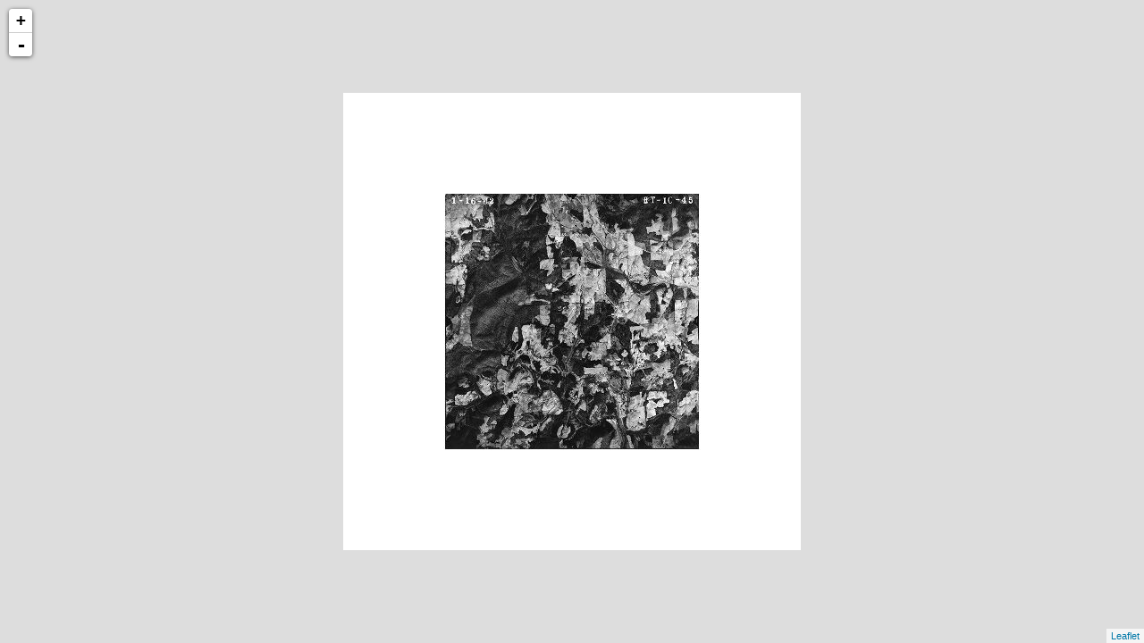

--- FILE ---
content_type: text/xml
request_url: http://cartweb.geography.ua.edu/lizardtech/iserv/calcrgn?cat=Special%20Topics&item=Aerials/Randolph/Randolph%20Christiana%201942.jp2&wid=1000&hei=900&rops=item(Name,Description),cat(Name,Description)&style=default/view.xsl&plugin=true
body_size: 1489
content:
<?xml version="1.0" encoding="UTF-8" standalone="no" ?>
<?xml-stylesheet type="text/xsl" href="http://cartweb.geography.ua.edu:80/lizardtech/iserv/getstyle?style=default/view.xsl"?>
<ImageServer host="cartweb.geography.ua.edu:80" licensestate="valid" path="lizardtech/iserv" version="9.5.0.4547" xmlns:LizardTech="http://www.lizardtech.com">

  <Request command="calcrgn">
    <Parameter name="hei">900</Parameter>
    <Parameter name="plugin">true</Parameter>
    <Parameter name="rops">item(Name,Description),cat(Name,Description)</Parameter>
    <Parameter name="style">default/view.xsl</Parameter>
    <Parameter name="wid">1000</Parameter>
    <Parameter name="cat">Special Topics</Parameter>
    <Parameter name="item">Aerials/Randolph/Randolph Christiana 1942.jp2</Parameter>
  </Request>

  <Response>
    <Catalog name="Special Topics">
      <Property name="Description">Prototype for Historical Maps.</Property>
      <Image bitspersample="8" colorspace="gs" ctime="Tue, 13 Aug 2019 12:48:33 GMT" height="4568" jpip="http://CARTWEB2.ua-net.ua.edu:9013/Special Topics/Aerials/Randolph/Randolph Christiana 1942.jp2" mtime="Mon, 12 Aug 2019 20:11:05 GMT" name="Randolph Christiana 1942.jp2" numlevels="9" parent="Aerials/Randolph" rgn="0.0584988962,0.1059544658,0.9415011038,0.8940455342" samplesperpixel="1" size="11628270" type="jp2" width="4530">
        <Property name="Name"/>
        <Property name="Description"/>
      </Image>
    </Catalog>
  </Response>

</ImageServer>
